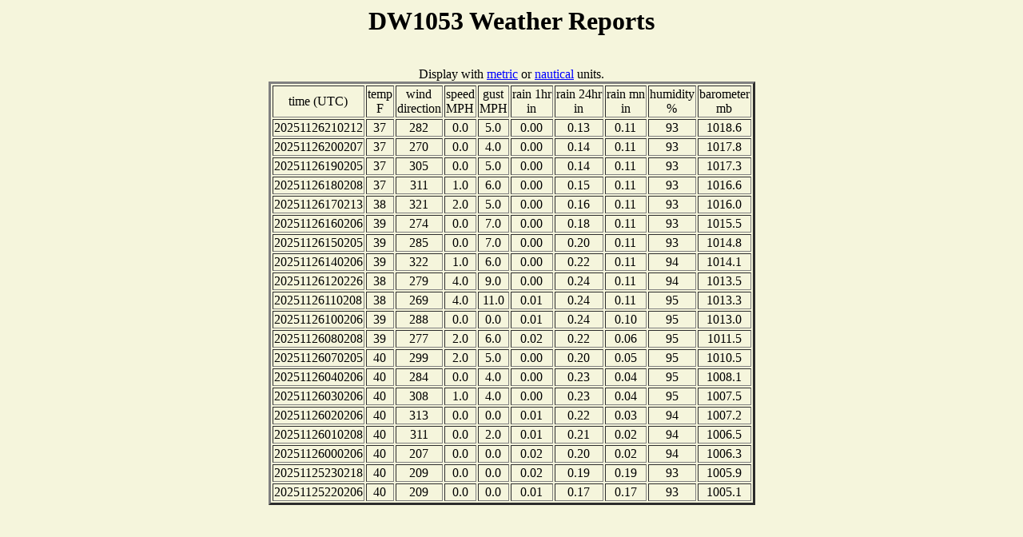

--- FILE ---
content_type: text/html; charset=UTF-8
request_url: http://www.findu.com/cgi-bin/wx.cgi?call=DW1053
body_size: 7350
content:
<!DOCTYPE HTML PUBLIC "-//W3C//DTD HTML 4.0 Transitional//EN"
	"http://www.w3.org/TR/REC-html40/loose.dtd"><HTML>
<HEAD>
   <meta http-equiv="expires" content="-1">
   <meta http-equiv="pragma" content="no-cache">
<TITLE>DW1053 Weather Reports</TITLE>
</HEAD>
<BODY alink="#008000" bgcolor="#F5F5DC" link="#0000FF" vlink="#000080">
<center><h1>DW1053 Weather Reports</h1><br>Display with <a href="wx.cgi?call=DW1053&units=metric">metric</a> or <a href="wx.cgi?call=DW1053&units=nautical">nautical</a> units.
<TABLE BORDER="3" CELLSPACING="2" CELLPADDING="1">
<tr><td align="center">time (UTC)</td><td  align="center">temp<br>F</td><td  align="center"> wind<br>direction </td><td  align="center"> speed<br>MPH</td><td  align="center"> gust<br>MPH</td><td  align="center"> rain 1hr<br>in</td><td  align="center"> rain 24hr<br>in</td><td  align="center"> rain mn<br>in</td><td align="center">humidity<br>%</td><td align="center">barometer<br>mb</td></tr>
<tr><td  align="center">20251126210212 </td><td  align="center"> 37 </td><td  align="center"> 282 </td><td  align="center"> 0.0 </td><td  align="center"> 5.0</td><td  align="center"> 0.00</td><td  align="center"> 0.13</td><td  align="center"> 0.11</td><td  align="center"> 93</td><td  align="center"> 1018.6</td></tr>
<tr><td  align="center">20251126200207 </td><td  align="center"> 37 </td><td  align="center"> 270 </td><td  align="center"> 0.0 </td><td  align="center"> 4.0</td><td  align="center"> 0.00</td><td  align="center"> 0.14</td><td  align="center"> 0.11</td><td  align="center"> 93</td><td  align="center"> 1017.8</td></tr>
<tr><td  align="center">20251126190205 </td><td  align="center"> 37 </td><td  align="center"> 305 </td><td  align="center"> 0.0 </td><td  align="center"> 5.0</td><td  align="center"> 0.00</td><td  align="center"> 0.14</td><td  align="center"> 0.11</td><td  align="center"> 93</td><td  align="center"> 1017.3</td></tr>
<tr><td  align="center">20251126180208 </td><td  align="center"> 37 </td><td  align="center"> 311 </td><td  align="center"> 1.0 </td><td  align="center"> 6.0</td><td  align="center"> 0.00</td><td  align="center"> 0.15</td><td  align="center"> 0.11</td><td  align="center"> 93</td><td  align="center"> 1016.6</td></tr>
<tr><td  align="center">20251126170213 </td><td  align="center"> 38 </td><td  align="center"> 321 </td><td  align="center"> 2.0 </td><td  align="center"> 5.0</td><td  align="center"> 0.00</td><td  align="center"> 0.16</td><td  align="center"> 0.11</td><td  align="center"> 93</td><td  align="center"> 1016.0</td></tr>
<tr><td  align="center">20251126160206 </td><td  align="center"> 39 </td><td  align="center"> 274 </td><td  align="center"> 0.0 </td><td  align="center"> 7.0</td><td  align="center"> 0.00</td><td  align="center"> 0.18</td><td  align="center"> 0.11</td><td  align="center"> 93</td><td  align="center"> 1015.5</td></tr>
<tr><td  align="center">20251126150205 </td><td  align="center"> 39 </td><td  align="center"> 285 </td><td  align="center"> 0.0 </td><td  align="center"> 7.0</td><td  align="center"> 0.00</td><td  align="center"> 0.20</td><td  align="center"> 0.11</td><td  align="center"> 93</td><td  align="center"> 1014.8</td></tr>
<tr><td  align="center">20251126140206 </td><td  align="center"> 39 </td><td  align="center"> 322 </td><td  align="center"> 1.0 </td><td  align="center"> 6.0</td><td  align="center"> 0.00</td><td  align="center"> 0.22</td><td  align="center"> 0.11</td><td  align="center"> 94</td><td  align="center"> 1014.1</td></tr>
<tr><td  align="center">20251126120226 </td><td  align="center"> 38 </td><td  align="center"> 279 </td><td  align="center"> 4.0 </td><td  align="center"> 9.0</td><td  align="center"> 0.00</td><td  align="center"> 0.24</td><td  align="center"> 0.11</td><td  align="center"> 94</td><td  align="center"> 1013.5</td></tr>
<tr><td  align="center">20251126110208 </td><td  align="center"> 38 </td><td  align="center"> 269 </td><td  align="center"> 4.0 </td><td  align="center"> 11.0</td><td  align="center"> 0.01</td><td  align="center"> 0.24</td><td  align="center"> 0.11</td><td  align="center"> 95</td><td  align="center"> 1013.3</td></tr>
<tr><td  align="center">20251126100206 </td><td  align="center"> 39 </td><td  align="center"> 288 </td><td  align="center"> 0.0 </td><td  align="center"> 0.0</td><td  align="center"> 0.01</td><td  align="center"> 0.24</td><td  align="center"> 0.10</td><td  align="center"> 95</td><td  align="center"> 1013.0</td></tr>
<tr><td  align="center">20251126080208 </td><td  align="center"> 39 </td><td  align="center"> 277 </td><td  align="center"> 2.0 </td><td  align="center"> 6.0</td><td  align="center"> 0.02</td><td  align="center"> 0.22</td><td  align="center"> 0.06</td><td  align="center"> 95</td><td  align="center"> 1011.5</td></tr>
<tr><td  align="center">20251126070205 </td><td  align="center"> 40 </td><td  align="center"> 299 </td><td  align="center"> 2.0 </td><td  align="center"> 5.0</td><td  align="center"> 0.00</td><td  align="center"> 0.20</td><td  align="center"> 0.05</td><td  align="center"> 95</td><td  align="center"> 1010.5</td></tr>
<tr><td  align="center">20251126040206 </td><td  align="center"> 40 </td><td  align="center"> 284 </td><td  align="center"> 0.0 </td><td  align="center"> 4.0</td><td  align="center"> 0.00</td><td  align="center"> 0.23</td><td  align="center"> 0.04</td><td  align="center"> 95</td><td  align="center"> 1008.1</td></tr>
<tr><td  align="center">20251126030206 </td><td  align="center"> 40 </td><td  align="center"> 308 </td><td  align="center"> 1.0 </td><td  align="center"> 4.0</td><td  align="center"> 0.00</td><td  align="center"> 0.23</td><td  align="center"> 0.04</td><td  align="center"> 95</td><td  align="center"> 1007.5</td></tr>
<tr><td  align="center">20251126020206 </td><td  align="center"> 40 </td><td  align="center"> 313 </td><td  align="center"> 0.0 </td><td  align="center"> 0.0</td><td  align="center"> 0.01</td><td  align="center"> 0.22</td><td  align="center"> 0.03</td><td  align="center"> 94</td><td  align="center"> 1007.2</td></tr>
<tr><td  align="center">20251126010208 </td><td  align="center"> 40 </td><td  align="center"> 311 </td><td  align="center"> 0.0 </td><td  align="center"> 2.0</td><td  align="center"> 0.01</td><td  align="center"> 0.21</td><td  align="center"> 0.02</td><td  align="center"> 94</td><td  align="center"> 1006.5</td></tr>
<tr><td  align="center">20251126000206 </td><td  align="center"> 40 </td><td  align="center"> 207 </td><td  align="center"> 0.0 </td><td  align="center"> 0.0</td><td  align="center"> 0.02</td><td  align="center"> 0.20</td><td  align="center"> 0.02</td><td  align="center"> 94</td><td  align="center"> 1006.3</td></tr>
<tr><td  align="center">20251125230218 </td><td  align="center"> 40 </td><td  align="center"> 209 </td><td  align="center"> 0.0 </td><td  align="center"> 0.0</td><td  align="center"> 0.02</td><td  align="center"> 0.19</td><td  align="center"> 0.19</td><td  align="center"> 93</td><td  align="center"> 1005.9</td></tr>
<tr><td  align="center">20251125220206 </td><td  align="center"> 40 </td><td  align="center"> 209 </td><td  align="center"> 0.0 </td><td  align="center"> 0.0</td><td  align="center"> 0.01</td><td  align="center"> 0.17</td><td  align="center"> 0.17</td><td  align="center"> 93</td><td  align="center"> 1005.1</td></tr>
</table></BODY>
</HTML>
